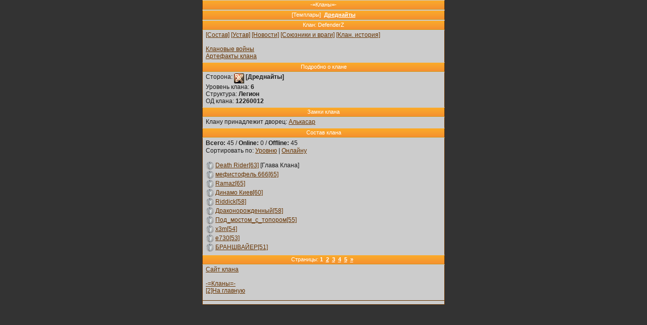

--- FILE ---
content_type: text/html;charset=utf-8
request_url: https://dreamwar.ru/clan.php?id=266&sid=b55c389867a8ce0ea498d17131830996&rand=4316560
body_size: 1436
content:
<!DOCTYPE html>       
<html>
<head>
<meta http-equiv="Content-Type" content="text/html; charset=utf-8" />
<meta http-equiv="Cache-Control" content="no-cache" forua="true" />
<title>-=Кланы=-::Грезы Войны</title>
<link rel="stylesheet" type="text/css" href="/i/styles/main_new.css" />
<link rel="stylesheet" type="text/css" href="/i/styles/main.css" />
</head>
<body>
<div class="main">-=Кланы=-</div>
<div class="main">[Темплары]&nbsp;&nbsp;<a href="/clan.php?side=2&amp;sid=b55c389867a8ce0ea498d17131830996&amp;rand=5032062">Дреднайты</a></div>
<div class="mmain">Клан: DefenderZ</div>
<div class="block">
<a href="/clan.php?id=266&amp;side=1&amp;sid=b55c389867a8ce0ea498d17131830996&amp;rand=5032062">[Состав]</a> 
<a href="/clan.php?id=266&amp;type=ustav&amp;side=1&amp;sid=b55c389867a8ce0ea498d17131830996&amp;rand=5032062">[Устав]</a> <a href="/clan.php?id=266&amp;type=news&amp;side=1&amp;sid=b55c389867a8ce0ea498d17131830996&amp;rand=5032062">[Новости]</a> <a href="/clan.php?id=266&amp;type=enemy&amp;side=1&amp;sid=b55c389867a8ce0ea498d17131830996&amp;rand=5032062">[Союзники и враги]</a>
<a href="/clan.php?history=1&amp;id=266&amp;side=1&amp;sid=b55c389867a8ce0ea498d17131830996&amp;rand=5032062">[Клан. история]</a>
<br /><br />
<a href="/useItem.php?item_id=777&amp;sid=b55c389867a8ce0ea498d17131830996&amp;rand=5032062">Клановые войны</a><br/>
<a href="/shop.php?cid=266&amp;sid=b55c389867a8ce0ea498d17131830996&amp;rand=5032062">Артефакты клана</a><br/>
</div><div class="mmain">Подробно о клане</div>
<div class="block">
Сторона:  <img src="/i/sides/2.gif" alt="" align="top"/>&nbsp;<b>[Дреднайты]</b><br/>   Уровень клана:  <b>6</b><br/>
Структура: <b>Легион</b><br/>
ОД клана: <b>12260012</b>
<br/>
</div>
<div class="mmain">Замки клана</div>
<div class="block">
Клану принадлежит  дворец: <a href="/world/castle.php?id=139&amp;sid=b55c389867a8ce0ea498d17131830996&amp;rand=5032062">Алькасар</a><br/> 
</div>
<div class="mmain">Состав клана</div>
<div class="block">
<div class="pad"><b>Всего:</b> 45 / <b>Online:</b> 0 / <b>Offline:</b> 45
</div>
Сортировать по: <a href="/clan.php?id=266&amp;sort=level&amp;sid=b55c389867a8ce0ea498d17131830996&amp;rand=5032062">Уровню</a>&nbsp;|&nbsp;<a href="/clan.php?id=266&amp;sort=online&amp;sid=b55c389867a8ce0ea498d17131830996&amp;rand=5032062">Онлайну</a><br/> 
<br />
<div class="pad">
<img src="/i/klans/266.gif" align="top" alt="" /> 
<a href="/user.php?id=1442233&amp;sid=b55c389867a8ce0ea498d17131830996&amp;rand=5032062">Death Rider[63]</a> [Глава Клана]	</div>	
<div class="pad">
<img src="/i/klans/266.gif" align="top" alt="" /> 
<a href="/user.php?id=21632581&amp;sid=b55c389867a8ce0ea498d17131830996&amp;rand=5032062">мефистофель 666[65]</a>	</div>	
<div class="pad">
<img src="/i/klans/266.gif" align="top" alt="" /> 
<a href="/user.php?id=1027493&amp;sid=b55c389867a8ce0ea498d17131830996&amp;rand=5032062">Ramaz[65]</a>	</div>	
<div class="pad">
<img src="/i/klans/266.gif" align="top" alt="" /> 
<a href="/user.php?id=65642513&amp;sid=b55c389867a8ce0ea498d17131830996&amp;rand=5032062">Динамо Киев[60]</a>	</div>	
<div class="pad">
<img src="/i/klans/266.gif" align="top" alt="" /> 
<a href="/user.php?id=2288820&amp;sid=b55c389867a8ce0ea498d17131830996&amp;rand=5032062">Riddick[58]</a>	</div>	
<div class="pad">
<img src="/i/klans/266.gif" align="top" alt="" /> 
<a href="/user.php?id=69495441&amp;sid=b55c389867a8ce0ea498d17131830996&amp;rand=5032062">Драконорожденный[58]</a>	</div>	
<div class="pad">
<img src="/i/klans/266.gif" align="top" alt="" /> 
<a href="/user.php?id=67826088&amp;sid=b55c389867a8ce0ea498d17131830996&amp;rand=5032062">Под_мостом_с_топором[55]</a>	</div>	
<div class="pad">
<img src="/i/klans/266.gif" align="top" alt="" /> 
<a href="/user.php?id=30696914&amp;sid=b55c389867a8ce0ea498d17131830996&amp;rand=5032062">x3m[54]</a>	</div>	
<div class="pad">
<img src="/i/klans/266.gif" align="top" alt="" /> 
<a href="/user.php?id=7834351&amp;sid=b55c389867a8ce0ea498d17131830996&amp;rand=5032062">e730[53]</a>	</div>	
<div class="pad">
<img src="/i/klans/266.gif" align="top" alt="" /> 
<a href="/user.php?id=65290730&amp;sid=b55c389867a8ce0ea498d17131830996&amp;rand=5032062">БРАНШВАЙЕР[51]</a>	</div>	
</div>
<div class="main">Страницы: <b>1</b>&nbsp;&nbsp;<a href="/clan.php?id=266&amp;pageID=2&amp;sid=b55c389867a8ce0ea498d17131830996&amp;rand=5032062" title="page 2">2</a>&nbsp;&nbsp;<a href="/clan.php?id=266&amp;pageID=3&amp;sid=b55c389867a8ce0ea498d17131830996&amp;rand=5032062" title="page 3">3</a>&nbsp;&nbsp;<a href="/clan.php?id=266&amp;pageID=4&amp;sid=b55c389867a8ce0ea498d17131830996&amp;rand=5032062" title="page 4">4</a>&nbsp;&nbsp;<a href="/clan.php?id=266&amp;pageID=5&amp;sid=b55c389867a8ce0ea498d17131830996&amp;rand=5032062" title="page 5">5</a>&nbsp;&nbsp;<a href="/clan.php?id=266&amp;pageID=2&amp;sid=b55c389867a8ce0ea498d17131830996&amp;rand=5032062" title="next page">&#187;</a>&nbsp;&nbsp;</div>
<div class="block">
<a href="http://cheaterz.su">Сайт клана</a><br /><br />
<a href="/clan.php?side=1&amp;sid=b55c389867a8ce0ea498d17131830996&amp;rand=5032062">-=Кланы=-</a><br />
<a accesskey="2" href="/index.php?sid=b55c389867a8ce0ea498d17131830996&amp;sid=b55c389867a8ce0ea498d17131830996&amp;rand=5032062">[2]На главную</a>
</div>
<div class="block center end_page">
</div>
<div class="block center end_page">

</div>
</body>
</html>